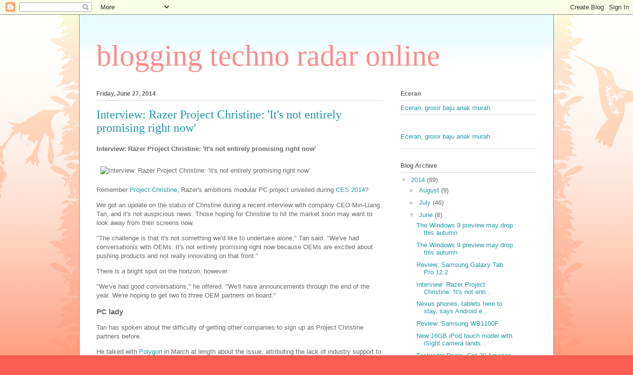

--- FILE ---
content_type: text/html; charset=UTF-8
request_url: https://blogtechradar.blogspot.com/2014/06/interview-razer-project-christine-its.html
body_size: 11718
content:
<!DOCTYPE html>
<html class='v2' dir='ltr' xmlns='http://www.w3.org/1999/xhtml' xmlns:b='http://www.google.com/2005/gml/b' xmlns:data='http://www.google.com/2005/gml/data' xmlns:expr='http://www.google.com/2005/gml/expr'>
<head>
<link href='https://www.blogger.com/static/v1/widgets/4128112664-css_bundle_v2.css' rel='stylesheet' type='text/css'/>
<meta content='IE=EmulateIE7' http-equiv='X-UA-Compatible'/>
<meta content='width=1100' name='viewport'/>
<meta content='text/html; charset=UTF-8' http-equiv='Content-Type'/>
<meta content='blogger' name='generator'/>
<link href='https://blogtechradar.blogspot.com/favicon.ico' rel='icon' type='image/x-icon'/>
<link href='http://blogtechradar.blogspot.com/2014/06/interview-razer-project-christine-its.html' rel='canonical'/>
<link rel="alternate" type="application/atom+xml" title="blogging techno radar online - Atom" href="https://blogtechradar.blogspot.com/feeds/posts/default" />
<link rel="alternate" type="application/rss+xml" title="blogging techno radar online - RSS" href="https://blogtechradar.blogspot.com/feeds/posts/default?alt=rss" />
<link rel="service.post" type="application/atom+xml" title="blogging techno radar online - Atom" href="https://www.blogger.com/feeds/8776216380641986805/posts/default" />

<link rel="alternate" type="application/atom+xml" title="blogging techno radar online - Atom" href="https://blogtechradar.blogspot.com/feeds/2710294583921380286/comments/default" />
<!--Can't find substitution for tag [blog.ieCssRetrofitLinks]-->
<link href='http://cdn.mos.techradar.com/art/desktop_pcs_and_macs/Razer/Christine/projectchristine-1-470-75.jpg' rel='image_src'/>
<meta content='http://blogtechradar.blogspot.com/2014/06/interview-razer-project-christine-its.html' property='og:url'/>
<meta content='Interview: Razer Project Christine: &#39;It&#39;s not entirely promising right now&#39;' property='og:title'/>
<meta content='Interview: Razer Project Christine: &#39;It&#39;s not entirely promising right now&#39; Remember Project Christine , Razer&#39;s ambitions modular PC projec...' property='og:description'/>
<meta content='https://lh3.googleusercontent.com/blogger_img_proxy/AEn0k_srgQewEvEgQNGW0otTTCgIq0tppuhbf0G4Jcur_Pxy-r7CWInIaSueBs9ZoA2dXY8MOkAXkK0_Fm6vVaRFMlP51J0jBPO1Kzz4swTU1A87IZQpn6061FXXHiqI4z_w5veEgol3izVpvhSAPzv6cFnRL9ttqw8P_SrJ3VoDNYF4JFv8RjAB=w1200-h630-p-k-no-nu' property='og:image'/>
<title>blogging techno radar online: Interview: Razer Project Christine: 'It's not entirely promising right now'</title>
<style id='page-skin-1' type='text/css'><!--
/*
-----------------------------------------------
Blogger Template Style
Name:     Ethereal
Designer: Jason Morrow
URL:      jasonmorrow.etsy.com
----------------------------------------------- */
/* Content
----------------------------------------------- */
body {
font: normal normal 13px Arial, Tahoma, Helvetica, FreeSans, sans-serif;
color: #666666;
background: #fb5e53 url(//www.blogblog.com/1kt/ethereal/birds-2toned-bg.png) repeat-x scroll top center;
}
html body .content-outer {
min-width: 0;
max-width: 100%;
width: 100%;
}
a:link {
text-decoration: none;
color: #2198a6;
}
a:visited {
text-decoration: none;
color: #4d469c;
}
a:hover {
text-decoration: underline;
color: #2198a6;
}
.main-inner {
padding-top: 15px;
}
.body-fauxcolumn-outer {
background: transparent none repeat-x scroll top center;
}
.content-fauxcolumns .fauxcolumn-inner {
background: #ffffff url(//www.blogblog.com/1kt/ethereal/bird-2toned-blue-fade.png) repeat-x scroll top left;
border-left: 1px solid #fb5e53;
border-right: 1px solid #fb5e53;
}
/* Flexible Background
----------------------------------------------- */
.content-fauxcolumn-outer .fauxborder-left {
width: 100%;
padding-left: 300px;
margin-left: -300px;
background-color: transparent;
background-image: url(//themes.googleusercontent.com/image?id=0BwVBOzw_-hbMNjViMzQ0ZDEtMWU1NS00ZTBkLWFjY2EtZjM5YmU4OTA2MjBm);
background-repeat: no-repeat;
background-position: left top;
}
.content-fauxcolumn-outer .fauxborder-right {
margin-right: -299px;
width: 299px;
background-color: transparent;
background-image: url(//themes.googleusercontent.com/image?id=0BwVBOzw_-hbMNjViMzQ0ZDEtMWU1NS00ZTBkLWFjY2EtZjM5YmU4OTA2MjBm);
background-repeat: no-repeat;
background-position: right top;
}
/* Columns
----------------------------------------------- */
.content-inner {
padding: 0;
}
/* Header
----------------------------------------------- */
.header-inner {
padding: 27px 0 3px;
}
.header-inner .section {
margin: 0 35px;
}
.Header h1 {
font: normal normal 60px Times, 'Times New Roman', FreeSerif, serif;
color: #ff8b8b;
}
.Header h1 a {
color: #ff8b8b;
}
.Header .description {
font-size: 115%;
color: #666666;
}
.header-inner .Header .titlewrapper,
.header-inner .Header .descriptionwrapper {
padding-left: 0;
padding-right: 0;
margin-bottom: 0;
}
/* Tabs
----------------------------------------------- */
.tabs-outer {
position: relative;
background: transparent;
}
.tabs-cap-top, .tabs-cap-bottom {
position: absolute;
width: 100%;
}
.tabs-cap-bottom {
bottom: 0;
}
.tabs-inner {
padding: 0;
}
.tabs-inner .section {
margin: 0 35px;
}
*+html body .tabs-inner .widget li {
padding: 1px;
}
.PageList {
border-bottom: 1px solid #fb5e53;
}
.tabs-inner .widget li.selected a,
.tabs-inner .widget li a:hover {
position: relative;
-moz-border-radius-topleft: 5px;
-moz-border-radius-topright: 5px;
-webkit-border-top-left-radius: 5px;
-webkit-border-top-right-radius: 5px;
-goog-ms-border-top-left-radius: 5px;
-goog-ms-border-top-right-radius: 5px;
border-top-left-radius: 5px;
border-top-right-radius: 5px;
background: #ffa183 none ;
color: #ffffff;
}
.tabs-inner .widget li a {
display: inline-block;
margin: 0;
margin-right: 1px;
padding: .65em 1.5em;
font: normal normal 12px Arial, Tahoma, Helvetica, FreeSans, sans-serif;
color: #666666;
background-color: #ffdfc7;
-moz-border-radius-topleft: 5px;
-moz-border-radius-topright: 5px;
-webkit-border-top-left-radius: 5px;
-webkit-border-top-right-radius: 5px;
-goog-ms-border-top-left-radius: 5px;
-goog-ms-border-top-right-radius: 5px;
border-top-left-radius: 5px;
border-top-right-radius: 5px;
}
/* Headings
----------------------------------------------- */
h2 {
font: normal bold 12px Arial, Tahoma, Helvetica, FreeSans, sans-serif;
color: #666666;
}
/* Widgets
----------------------------------------------- */
.main-inner .column-left-inner {
padding: 0 0 0 20px;
}
.main-inner .column-left-inner .section {
margin-right: 0;
}
.main-inner .column-right-inner {
padding: 0 20px 0 0;
}
.main-inner .column-right-inner .section {
margin-left: 0;
}
.main-inner .section {
padding: 0;
}
.main-inner .widget {
padding: 0 0 15px;
margin: 20px 0;
border-bottom: 1px solid #dbdbdb;
}
.main-inner .widget h2 {
margin: 0;
padding: .6em 0 .5em;
}
.footer-inner .widget h2 {
padding: 0 0 .4em;
}
.main-inner .widget h2 + div, .footer-inner .widget h2 + div {
padding-top: 15px;
}
.main-inner .widget .widget-content {
margin: 0;
padding: 15px 0 0;
}
.main-inner .widget ul, .main-inner .widget #ArchiveList ul.flat {
margin: -15px -15px -15px;
padding: 0;
list-style: none;
}
.main-inner .sidebar .widget h2 {
border-bottom: 1px solid #dbdbdb;
}
.main-inner .widget #ArchiveList {
margin: -15px 0 0;
}
.main-inner .widget ul li, .main-inner .widget #ArchiveList ul.flat li {
padding: .5em 15px;
text-indent: 0;
}
.main-inner .widget #ArchiveList ul li {
padding-top: .25em;
padding-bottom: .25em;
}
.main-inner .widget ul li:first-child, .main-inner .widget #ArchiveList ul.flat li:first-child {
border-top: none;
}
.main-inner .widget ul li:last-child, .main-inner .widget #ArchiveList ul.flat li:last-child {
border-bottom: none;
}
.main-inner .widget .post-body ul {
padding: 0 2.5em;
margin: .5em 0;
list-style: disc;
}
.main-inner .widget .post-body ul li {
padding: 0.25em 0;
margin-bottom: .25em;
color: #666666;
border: none;
}
.footer-inner .widget ul {
padding: 0;
list-style: none;
}
.widget .zippy {
color: #cccccc;
}
/* Posts
----------------------------------------------- */
.main.section {
margin: 0 20px;
}
body .main-inner .Blog {
padding: 0;
background-color: transparent;
border: none;
}
.main-inner .widget h2.date-header {
border-bottom: 1px solid #dbdbdb;
}
.date-outer {
position: relative;
margin: 15px 0 20px;
}
.date-outer:first-child {
margin-top: 0;
}
.date-posts {
clear: both;
}
.post-outer, .inline-ad {
border-bottom: 1px solid #dbdbdb;
padding: 30px 0;
}
.post-outer {
padding-bottom: 10px;
}
.post-outer:first-child {
padding-top: 0;
border-top: none;
}
.post-outer:last-child, .inline-ad:last-child {
border-bottom: none;
}
.post-body img {
padding: 8px;
}
h3.post-title, h4 {
font: normal normal 24px Times, Times New Roman, serif;
color: #2198a6;
}
h3.post-title a {
font: normal normal 24px Times, Times New Roman, serif;
color: #2198a6;
text-decoration: none;
}
h3.post-title a:hover {
color: #2198a6;
text-decoration: underline;
}
.post-header {
margin: 0 0 1.5em;
}
.post-body {
line-height: 1.4;
}
.post-footer {
margin: 1.5em 0 0;
}
#blog-pager {
padding: 15px;
}
.blog-feeds, .post-feeds {
margin: 1em 0;
text-align: center;
}
.post-outer .comments {
margin-top: 2em;
}
/* Comments
----------------------------------------------- */
.comments .comments-content .icon.blog-author {
background-repeat: no-repeat;
background-image: url([data-uri]);
}
.comments .comments-content .loadmore a {
background: #ffffff url(//www.blogblog.com/1kt/ethereal/bird-2toned-blue-fade.png) repeat-x scroll top left;
}
.comments .comments-content .loadmore a {
border-top: 1px solid #dbdbdb;
border-bottom: 1px solid #dbdbdb;
}
.comments .comment-thread.inline-thread {
background: #ffffff url(//www.blogblog.com/1kt/ethereal/bird-2toned-blue-fade.png) repeat-x scroll top left;
}
.comments .continue {
border-top: 2px solid #dbdbdb;
}
/* Footer
----------------------------------------------- */
.footer-inner {
padding: 30px 0;
overflow: hidden;
}
/* Mobile
----------------------------------------------- */
body.mobile  {
background-size: auto
}
.mobile .body-fauxcolumn-outer {
background: ;
}
.mobile .content-fauxcolumns .fauxcolumn-inner {
opacity: 0.75;
}
.mobile .content-fauxcolumn-outer .fauxborder-right {
margin-right: 0;
}
.mobile-link-button {
background-color: #ffa183;
}
.mobile-link-button a:link, .mobile-link-button a:visited {
color: #ffffff;
}
.mobile-index-contents {
color: #444444;
}
.mobile .body-fauxcolumn-outer {
background-size: 100% auto;
}
.mobile .mobile-date-outer {
border-bottom: transparent;
}
.mobile .PageList {
border-bottom: none;
}
.mobile .tabs-inner .section {
margin: 0;
}
.mobile .tabs-inner .PageList .widget-content {
background: #ffa183 none;
color: #ffffff;
}
.mobile .tabs-inner .PageList .widget-content .pagelist-arrow {
border-left: 1px solid #ffffff;
}
.mobile .footer-inner {
overflow: visible;
}
body.mobile .AdSense {
margin: 0 -10px;
}

--></style>
<style id='template-skin-1' type='text/css'><!--
body {
min-width: 960px;
}
.content-outer, .content-fauxcolumn-outer, .region-inner {
min-width: 960px;
max-width: 960px;
_width: 960px;
}
.main-inner .columns {
padding-left: 0px;
padding-right: 310px;
}
.main-inner .fauxcolumn-center-outer {
left: 0px;
right: 310px;
/* IE6 does not respect left and right together */
_width: expression(this.parentNode.offsetWidth -
parseInt("0px") -
parseInt("310px") + 'px');
}
.main-inner .fauxcolumn-left-outer {
width: 0px;
}
.main-inner .fauxcolumn-right-outer {
width: 310px;
}
.main-inner .column-left-outer {
width: 0px;
right: 100%;
margin-left: -0px;
}
.main-inner .column-right-outer {
width: 310px;
margin-right: -310px;
}
#layout {
min-width: 0;
}
#layout .content-outer {
min-width: 0;
width: 800px;
}
#layout .region-inner {
min-width: 0;
width: auto;
}
--></style>
<script type='text/javascript'> //<![CDATA[ function doHighlight(bodyText, searchTerm,link) { var newText = ""; var i = -1; var lcSearchTerm = searchTerm.toLowerCase(); var lcBodyText = bodyText.toLowerCase(); while (bodyText.length > 0) { i = lcBodyText.indexOf(lcSearchTerm, i+1); if (i < 0) { newText += bodyText; bodyText = ""; } else { if (bodyText.lastIndexOf(">", i) >= bodyText.lastIndexOf("<", i)) { if (lcBodyText.lastIndexOf("/script>", i) >= lcBodyText.lastIndexOf("<script", i)) { newText += bodyText.substring(0, i) + '<a href="'+link+'">'+ bodyText.substr(i, searchTerm.length) + '</a>'; bodyText = bodyText.substr(i + searchTerm.length); lcBodyText = bodyText.toLowerCase(); i = -1; } } } } return newText; } function highlightSearchTerms(searchText, treatAsPhrase,link,divid) { if (treatAsPhrase) { searchArray = [searchText]; } else { searchArray = searchText.split(" "); } div=document.getElementById(divid); var bodyText = div.innerHTML; for (var i = 0; i < searchArray.length; i++) { bodyText = doHighlight(bodyText, searchArray[i], link); } div.innerHTML = bodyText; return true; } //]]></script>
<link href='https://www.blogger.com/dyn-css/authorization.css?targetBlogID=8776216380641986805&amp;zx=e5ceb7d4-6677-47fa-8c2f-c6b8e601c183' media='none' onload='if(media!=&#39;all&#39;)media=&#39;all&#39;' rel='stylesheet'/><noscript><link href='https://www.blogger.com/dyn-css/authorization.css?targetBlogID=8776216380641986805&amp;zx=e5ceb7d4-6677-47fa-8c2f-c6b8e601c183' rel='stylesheet'/></noscript>
<meta name='google-adsense-platform-account' content='ca-host-pub-1556223355139109'/>
<meta name='google-adsense-platform-domain' content='blogspot.com'/>

</head>
<body class='loading variant-hummingBirds2'>
<div class='navbar section' id='navbar'><div class='widget Navbar' data-version='1' id='Navbar1'><script type="text/javascript">
    function setAttributeOnload(object, attribute, val) {
      if(window.addEventListener) {
        window.addEventListener('load',
          function(){ object[attribute] = val; }, false);
      } else {
        window.attachEvent('onload', function(){ object[attribute] = val; });
      }
    }
  </script>
<div id="navbar-iframe-container"></div>
<script type="text/javascript" src="https://apis.google.com/js/platform.js"></script>
<script type="text/javascript">
      gapi.load("gapi.iframes:gapi.iframes.style.bubble", function() {
        if (gapi.iframes && gapi.iframes.getContext) {
          gapi.iframes.getContext().openChild({
              url: 'https://www.blogger.com/navbar/8776216380641986805?po\x3d2710294583921380286\x26origin\x3dhttps://blogtechradar.blogspot.com',
              where: document.getElementById("navbar-iframe-container"),
              id: "navbar-iframe"
          });
        }
      });
    </script><script type="text/javascript">
(function() {
var script = document.createElement('script');
script.type = 'text/javascript';
script.src = '//pagead2.googlesyndication.com/pagead/js/google_top_exp.js';
var head = document.getElementsByTagName('head')[0];
if (head) {
head.appendChild(script);
}})();
</script>
</div></div>
<div class='body-fauxcolumns'>
<div class='fauxcolumn-outer body-fauxcolumn-outer'>
<div class='cap-top'>
<div class='cap-left'></div>
<div class='cap-right'></div>
</div>
<div class='fauxborder-left'>
<div class='fauxborder-right'></div>
<div class='fauxcolumn-inner'>
</div>
</div>
<div class='cap-bottom'>
<div class='cap-left'></div>
<div class='cap-right'></div>
</div>
</div>
</div>
<div class='content'>
<div class='content-fauxcolumns'>
<div class='fauxcolumn-outer content-fauxcolumn-outer'>
<div class='cap-top'>
<div class='cap-left'></div>
<div class='cap-right'></div>
</div>
<div class='fauxborder-left'>
<div class='fauxborder-right'></div>
<div class='fauxcolumn-inner'>
</div>
</div>
<div class='cap-bottom'>
<div class='cap-left'></div>
<div class='cap-right'></div>
</div>
</div>
</div>
<div class='content-outer'>
<div class='content-cap-top cap-top'>
<div class='cap-left'></div>
<div class='cap-right'></div>
</div>
<div class='fauxborder-left content-fauxborder-left'>
<div class='fauxborder-right content-fauxborder-right'></div>
<div class='content-inner'>
<header>
<div class='header-outer'>
<div class='header-cap-top cap-top'>
<div class='cap-left'></div>
<div class='cap-right'></div>
</div>
<div class='fauxborder-left header-fauxborder-left'>
<div class='fauxborder-right header-fauxborder-right'></div>
<div class='region-inner header-inner'>
<div class='header section' id='header'><div class='widget Header' data-version='1' id='Header1'>
<div id='header-inner'>
<div class='titlewrapper'>
<h1 class='title'>
<a href='https://blogtechradar.blogspot.com/'>
blogging techno radar online
</a>
</h1>
</div>
<div class='descriptionwrapper'>
<p class='description'><span>
</span></p>
</div>
</div>
</div></div>
</div>
</div>
<div class='header-cap-bottom cap-bottom'>
<div class='cap-left'></div>
<div class='cap-right'></div>
</div>
</div>
</header>
<div class='tabs-outer'>
<div class='tabs-cap-top cap-top'>
<div class='cap-left'></div>
<div class='cap-right'></div>
</div>
<div class='fauxborder-left tabs-fauxborder-left'>
<div class='fauxborder-right tabs-fauxborder-right'></div>
<div class='region-inner tabs-inner'>
<div class='tabs no-items section' id='crosscol'></div>
<div class='tabs no-items section' id='crosscol-overflow'></div>
</div>
</div>
<div class='tabs-cap-bottom cap-bottom'>
<div class='cap-left'></div>
<div class='cap-right'></div>
</div>
</div>
<div class='main-outer'>
<div class='main-cap-top cap-top'>
<div class='cap-left'></div>
<div class='cap-right'></div>
</div>
<div class='fauxborder-left main-fauxborder-left'>
<div class='fauxborder-right main-fauxborder-right'></div>
<div class='region-inner main-inner'>
<div class='columns fauxcolumns'>
<div class='fauxcolumn-outer fauxcolumn-center-outer'>
<div class='cap-top'>
<div class='cap-left'></div>
<div class='cap-right'></div>
</div>
<div class='fauxborder-left'>
<div class='fauxborder-right'></div>
<div class='fauxcolumn-inner'>
</div>
</div>
<div class='cap-bottom'>
<div class='cap-left'></div>
<div class='cap-right'></div>
</div>
</div>
<div class='fauxcolumn-outer fauxcolumn-left-outer'>
<div class='cap-top'>
<div class='cap-left'></div>
<div class='cap-right'></div>
</div>
<div class='fauxborder-left'>
<div class='fauxborder-right'></div>
<div class='fauxcolumn-inner'>
</div>
</div>
<div class='cap-bottom'>
<div class='cap-left'></div>
<div class='cap-right'></div>
</div>
</div>
<div class='fauxcolumn-outer fauxcolumn-right-outer'>
<div class='cap-top'>
<div class='cap-left'></div>
<div class='cap-right'></div>
</div>
<div class='fauxborder-left'>
<div class='fauxborder-right'></div>
<div class='fauxcolumn-inner'>
</div>
</div>
<div class='cap-bottom'>
<div class='cap-left'></div>
<div class='cap-right'></div>
</div>
</div>
<!-- corrects IE6 width calculation -->
<div class='columns-inner'>
<div class='column-center-outer'>
<div class='column-center-inner'>
<div class='main section' id='main'><div class='widget Blog' data-version='1' id='Blog1'>
<div class='blog-posts hfeed'>

          <div class="date-outer">
        
<h2 class='date-header'><span>Friday, June 27, 2014</span></h2>

          <div class="date-posts">
        
<div class='post-outer'>
<div class='post hentry' itemprop='blogPost' itemscope='itemscope' itemtype='http://schema.org/BlogPosting'>
<meta content='8776216380641986805' itemprop='blogId'/>
<meta content='2710294583921380286' itemprop='postId'/>
<a name='2710294583921380286'></a>
<h3 class='post-title entry-title' itemprop='name'>
Interview: Razer Project Christine: 'It's not entirely promising right now'
</h3>
<div class='post-header'>
<div class='post-header-line-1'></div>
</div>
<div class='post-body entry-content' id='post-body-2710294583921380286' itemprop='description articleBody'>
<strong>Interview: Razer Project Christine: 'It's not entirely promising right now'</strong><br/><br/><img alt="Interview: Razer Project Christine: &#39;It&#39;s not entirely promising right now&#39;" src="https://lh3.googleusercontent.com/blogger_img_proxy/AEn0k_srgQewEvEgQNGW0otTTCgIq0tppuhbf0G4Jcur_Pxy-r7CWInIaSueBs9ZoA2dXY8MOkAXkK0_Fm6vVaRFMlP51J0jBPO1Kzz4swTU1A87IZQpn6061FXXHiqI4z_w5veEgol3izVpvhSAPzv6cFnRL9ttqw8P_SrJ3VoDNYF4JFv8RjAB=s0-d"><p>Remember <a href="http://www.techradar.com/us/news/computing/pc/first-look-razer-project-christine-1213918">Project Christine</a>, Razer's ambitions modular PC project unveiled during <a href="http://www.techradar.com/us/news/phone-and-communications/ces-2014-what-to-expect-from-the-show-1193036">CES 2014</a>? </p><p>We got an update on the status of Christine during a recent interview with company CEO Min-Liang Tan, and it's not auspicious news. Those hoping for Christine to hit the market soon may want to look away from their screens now. </p><p>&#34;The challenge is that it's not something we'd like to undertake alone,&#34; Tan said. &#34;We've had conversationis with OEMs. It's    not entirely promising right now because OEMs are excited about pushing products and not really innovating on that front.&#34;</p><p>There is a bright spot on the horizon, however.</p><p>&#34;We've had good conversations,&#34; he offered. &#34;We'll have announcements through the end of the year. We're hoping to get two to three OEM partners on board.&#34; </p><h3>PC lady</h3><p>Tan has spoken about the difficulty of getting other companies to sign up as Project Christine partners before. </p><p>He talked with <a href="http://www.polygon.com/2014/3/18/5518032/project-christine-razer-nabu-steambox">Polygon</a> in March at length about the issue, attributing the lack of industry support to OEMs putting greater importance on making profits and higher returns than on what consumers want. Their attitude doesn't seem to have changed too dramatically since then. </p><p>The only way for Project Christine to succeed as Razer envisions it is for it to be an open platform with several,    if not dozens, of companies participating. Tan has been adamant about keeping the door to Project Christine wide open, and it doesn't look like it will lock it any time soon. </p><ul><li><a href="http://www.techradar.com/us/news/television/razer-teams-up-with-google-to-create-android-tv-powered-micro-console-1254686">Razer's latest gift to gamers? A new Android TV micro-console </a></li></ul><img border="0" height="1" src="https://lh3.googleusercontent.com/blogger_img_proxy/AEn0k_ut_9V0ghm9Iwfa6CZOURBOKEt6YtoNyKza5XPQT5i36CWVRamsMqHPXSugEkI11wpHgInntmdW1HQTi7teKhO8HNTFMz4hQ162v24kW1lm_jFeUdr4gKTFkwzIKKfPFUmLVDJh=s0-d" width="1"><br clear='all'/><br/><br/><a href="http://da.feedsportal.com/r/199108928817/u/49/f/415074/c/669/s/3bf341de/sc/28/rc/1/rc.htm" rel="nofollow"><img border="0" src="https://lh3.googleusercontent.com/blogger_img_proxy/AEn0k_sFfymJlNi-JlRPGbAH6PAY1lclL3seXx7KfKgoS7R6WVaj9fbk0RHoI-nAntITNzwC7GS4sEnF5yhEy_de4xVmDi4cPaP_0YaKCV7W6JPl2xuB5oFs83wrcpn5eO6X7nIw2oL2Xb11Cp31MP4bmMJJGtPYPHe_ZdjrQWT2=s0-d"></a><br/><a href="http://da.feedsportal.com/r/199108928817/u/49/f/415074/c/669/s/3bf341de/sc/28/rc/2/rc.htm" rel="nofollow"><img bor="" der="0" src="https://lh3.googleusercontent.com/blogger_img_proxy/AEn0k_sOMMgY-f_OBaq6Bd6EqXuE0akBqgeP1ly6W-7eErUxNDi9SOuTpftJ7BP6uIl0IVUb62_b-AeBqLGCrk08mhErcIfcbf84yoSeT0vzZOJI5tDTzjVsm04UOC_JdlbtsXU4wBH78Ckto1GAIFNDNMNbOWlRJVkDVWPFM-eD=s0-d"></a><br/><a href="http://da.feedsportal.com/r/199108928817/u/49/f/415074/c/669/s/3bf341de/sc/28/rc/3/rc.htm" rel="nofollow"><img border="0" src="https://lh3.googleusercontent.com/blogger_img_proxy/AEn0k_uJrggIk-ePQ4GtR5Tinj_w4flS70dmsQ54vLK_ZytrfeYzYiheaKndr2pay6Gn-py1Msihs2sa0EnNaCFQVA8cvhnxBoC43h970OIqnh7oado_v3dEBkcoD5qKlx6qARcaZSmeS6saI16FaB8ojY2Y42nCpiS3Yxezzvw=s0-d"></a><br/><br/><a href="http://da.feedsportal.com/r/199108928817/u/49/f/415074/c/669/s/3bf341de/sc/28/a2.htm"><img border="0" src="https://lh3.googleusercontent.com/blogger_img_proxy/AEn0k_uLSlU47wdloUaRgc7LYJXtUSoMwiUOXJYyNNSAnNeZB1eirAT8fBV9ar6rWPn7tuNFHb2T5627vQgkV4Vop1l41UI6FbPJ_j075GEbZqVUK24ZUMtPfDPT3cymcRluMzlGbdmLwONrLqfynZDumUlJxEVYcM4TCg=s0-d"></a><img border="0" height="1" src="https://lh3.googleusercontent.com/blogger_img_proxy/AEn0k_sBcolMZ_Kfdl4Pcp7d6hRTFqdxgMYaGiXOoCC_-odCWtlcjQ25QZD8WU4HfN-usQWeIpKm4OIV8CWyjGe3BUtiplxj0tlVXiPToN190Tk6bc01-EjAxzCVqYEgArEjVw9W3GbMbFqPx6qWz_HWqDGu6KOdkCv9ZEg=s0-d" width="1"><img height="1" src="https://lh3.googleusercontent.com/blogger_img_proxy/AEn0k_u49D4aV_hetQNTEgae-CHe36IXPZ-aBG8LOBJFe4FA_YhdDF_2O60Ebod2cX1kRqYBWxVgdrWNRD0-zImwx3QfQhhDMqWY3PClD8XnivAlGyWh3zkdlNo82oAgwmVGkr_gWI53l863r9w=s0-d" width="1">       
<div style='clear: both;'></div>
</div>
<div class='post-footer'>
<div class='post-footer-line post-footer-line-1'><span class='post-author vcard'>
Posted by
<span class='fn' itemprop='author' itemscope='itemscope' itemtype='http://schema.org/Person'>
<meta content='https://www.blogger.com/profile/16816454529424049910' itemprop='url'/>
<a href='https://www.blogger.com/profile/16816454529424049910' rel='author' title='author profile'>
<span itemprop='name'>Unknown</span>
</a>
</span>
</span>
<span class='post-timestamp'>
at
<meta content='https://blogtechradar.blogspot.com/2014/06/interview-razer-project-christine-its.html' itemprop='url'/>
<a class='timestamp-link' href='https://blogtechradar.blogspot.com/2014/06/interview-razer-project-christine-its.html' rel='bookmark' title='permanent link'><abbr class='published' itemprop='datePublished' title='2014-06-27T13:36:00-07:00'>1:36&#8239;PM</abbr></a>
</span>
<span class='post-comment-link'>
</span>
<span class='post-icons'>
<span class='item-control blog-admin pid-1932414411'>
<a href='https://www.blogger.com/post-edit.g?blogID=8776216380641986805&postID=2710294583921380286&from=pencil' title='Edit Post'>
<img alt='' class='icon-action' height='18' src='https://resources.blogblog.com/img/icon18_edit_allbkg.gif' width='18'/>
</a>
</span>
</span>
<div class='post-share-buttons goog-inline-block'>
<a class='goog-inline-block share-button sb-email' href='https://www.blogger.com/share-post.g?blogID=8776216380641986805&postID=2710294583921380286&target=email' target='_blank' title='Email This'><span class='share-button-link-text'>Email This</span></a><a class='goog-inline-block share-button sb-blog' href='https://www.blogger.com/share-post.g?blogID=8776216380641986805&postID=2710294583921380286&target=blog' onclick='window.open(this.href, "_blank", "height=270,width=475"); return false;' target='_blank' title='BlogThis!'><span class='share-button-link-text'>BlogThis!</span></a><a class='goog-inline-block share-button sb-twitter' href='https://www.blogger.com/share-post.g?blogID=8776216380641986805&postID=2710294583921380286&target=twitter' target='_blank' title='Share to X'><span class='share-button-link-text'>Share to X</span></a><a class='goog-inline-block share-button sb-facebook' href='https://www.blogger.com/share-post.g?blogID=8776216380641986805&postID=2710294583921380286&target=facebook' onclick='window.open(this.href, "_blank", "height=430,width=640"); return false;' target='_blank' title='Share to Facebook'><span class='share-button-link-text'>Share to Facebook</span></a><a class='goog-inline-block share-button sb-pinterest' href='https://www.blogger.com/share-post.g?blogID=8776216380641986805&postID=2710294583921380286&target=pinterest' target='_blank' title='Share to Pinterest'><span class='share-button-link-text'>Share to Pinterest</span></a>
</div>
</div>
<div class='post-footer-line post-footer-line-2'><span class='post-labels'>
</span>
</div>
<div class='post-footer-line post-footer-line-3'><span class='post-location'>
</span>
</div>
</div>
</div>
<div class='comments' id='comments'>
<a name='comments'></a>
<h4>No comments:</h4>
<div id='Blog1_comments-block-wrapper'>
<dl class='avatar-comment-indent' id='comments-block'>
</dl>
</div>
<p class='comment-footer'>
<div class='comment-form'>
<a name='comment-form'></a>
<h4 id='comment-post-message'>Post a Comment</h4>
<p>
</p>
<a href='https://www.blogger.com/comment/frame/8776216380641986805?po=2710294583921380286&hl=en&saa=85391&origin=https://blogtechradar.blogspot.com' id='comment-editor-src'></a>
<iframe allowtransparency='true' class='blogger-iframe-colorize blogger-comment-from-post' frameborder='0' height='410px' id='comment-editor' name='comment-editor' src='' width='100%'></iframe>
<script src='https://www.blogger.com/static/v1/jsbin/1345082660-comment_from_post_iframe.js' type='text/javascript'></script>
<script type='text/javascript'>
      BLOG_CMT_createIframe('https://www.blogger.com/rpc_relay.html');
    </script>
</div>
</p>
</div>
</div>

        </div></div>
      
</div>
<div class='blog-pager' id='blog-pager'>
<span id='blog-pager-newer-link'>
<a class='blog-pager-newer-link' href='https://blogtechradar.blogspot.com/2014/06/review-samsung-galaxy-tab-pro-122.html' id='Blog1_blog-pager-newer-link' title='Newer Post'>Newer Post</a>
</span>
<span id='blog-pager-older-link'>
<a class='blog-pager-older-link' href='https://blogtechradar.blogspot.com/2014/06/nexus-phones-tablets-here-to-stay-says.html' id='Blog1_blog-pager-older-link' title='Older Post'>Older Post</a>
</span>
<a class='home-link' href='https://blogtechradar.blogspot.com/'>Home</a>
</div>
<div class='clear'></div>
<div class='post-feeds'>
<div class='feed-links'>
Subscribe to:
<a class='feed-link' href='https://blogtechradar.blogspot.com/feeds/2710294583921380286/comments/default' target='_blank' type='application/atom+xml'>Post Comments (Atom)</a>
</div>
</div>
</div></div>
</div>
</div>
<div class='column-left-outer'>
<div class='column-left-inner'>
<aside>
</aside>
</div>
</div>
<div class='column-right-outer'>
<div class='column-right-inner'>
<aside>
<div class='sidebar section' id='sidebar-right-1'><div class='widget LinkList' data-version='1' id='LinkList1'>
<h2>Eceran</h2>
<div class='widget-content'>
<ul>
<li><a href='http://kiosbaju.com'>Eceran, grosir baju anak murah</a></li>
</ul>
<div class='clear'></div>
</div>
</div><div class='widget HTML' data-version='1' id='HTML1'>
<div class='widget-content'>
<a href=&#8220;http://kiosbaju.com&#8221;>Eceran, grosir baju anak murah</a>
</div>
<div class='clear'></div>
</div><div class='widget BlogArchive' data-version='1' id='BlogArchive1'>
<h2>Blog Archive</h2>
<div class='widget-content'>
<div id='ArchiveList'>
<div id='BlogArchive1_ArchiveList'>
<ul class='hierarchy'>
<li class='archivedate expanded'>
<a class='toggle' href='javascript:void(0)'>
<span class='zippy toggle-open'>

        &#9660;&#160;
      
</span>
</a>
<a class='post-count-link' href='https://blogtechradar.blogspot.com/2014/'>
2014
</a>
<span class='post-count' dir='ltr'>(89)</span>
<ul class='hierarchy'>
<li class='archivedate collapsed'>
<a class='toggle' href='javascript:void(0)'>
<span class='zippy'>

        &#9658;&#160;
      
</span>
</a>
<a class='post-count-link' href='https://blogtechradar.blogspot.com/2014/08/'>
August
</a>
<span class='post-count' dir='ltr'>(9)</span>
</li>
</ul>
<ul class='hierarchy'>
<li class='archivedate collapsed'>
<a class='toggle' href='javascript:void(0)'>
<span class='zippy'>

        &#9658;&#160;
      
</span>
</a>
<a class='post-count-link' href='https://blogtechradar.blogspot.com/2014/07/'>
July
</a>
<span class='post-count' dir='ltr'>(46)</span>
</li>
</ul>
<ul class='hierarchy'>
<li class='archivedate expanded'>
<a class='toggle' href='javascript:void(0)'>
<span class='zippy toggle-open'>

        &#9660;&#160;
      
</span>
</a>
<a class='post-count-link' href='https://blogtechradar.blogspot.com/2014/06/'>
June
</a>
<span class='post-count' dir='ltr'>(8)</span>
<ul class='posts'>
<li><a href='https://blogtechradar.blogspot.com/2014/06/the-windows-9-preview-may-drop-this_30.html'>The Windows 9 preview may drop this autumn</a></li>
<li><a href='https://blogtechradar.blogspot.com/2014/06/the-windows-9-preview-may-drop-this.html'>The Windows 9 preview may drop this autumn</a></li>
<li><a href='https://blogtechradar.blogspot.com/2014/06/review-samsung-galaxy-tab-pro-122.html'>Review: Samsung Galaxy Tab Pro 12.2</a></li>
<li><a href='https://blogtechradar.blogspot.com/2014/06/interview-razer-project-christine-its.html'>Interview: Razer Project Christine: &#39;It&#39;s not enti...</a></li>
<li><a href='https://blogtechradar.blogspot.com/2014/06/nexus-phones-tablets-here-to-stay-says.html'>Nexus phones, tablets here to stay, says Android e...</a></li>
<li><a href='https://blogtechradar.blogspot.com/2014/06/review-samsung-wb1100f.html'>Review: Samsung WB1100F</a></li>
<li><a href='https://blogtechradar.blogspot.com/2014/06/new-16gb-ipod-touch-model-with-isight.html'>New 16GB iPod touch model with iSight camera lands...</a></li>
<li><a href='https://blogtechradar.blogspot.com/2014/06/techradar-deals-get-30-amazon-apps-for.html'>Techradar Deals: Get 30 Amazon apps for free for 4...</a></li>
</ul>
</li>
</ul>
<ul class='hierarchy'>
<li class='archivedate collapsed'>
<a class='toggle' href='javascript:void(0)'>
<span class='zippy'>

        &#9658;&#160;
      
</span>
</a>
<a class='post-count-link' href='https://blogtechradar.blogspot.com/2014/01/'>
January
</a>
<span class='post-count' dir='ltr'>(26)</span>
</li>
</ul>
</li>
</ul>
<ul class='hierarchy'>
<li class='archivedate collapsed'>
<a class='toggle' href='javascript:void(0)'>
<span class='zippy'>

        &#9658;&#160;
      
</span>
</a>
<a class='post-count-link' href='https://blogtechradar.blogspot.com/2013/'>
2013
</a>
<span class='post-count' dir='ltr'>(1129)</span>
<ul class='hierarchy'>
<li class='archivedate collapsed'>
<a class='toggle' href='javascript:void(0)'>
<span class='zippy'>

        &#9658;&#160;
      
</span>
</a>
<a class='post-count-link' href='https://blogtechradar.blogspot.com/2013/12/'>
December
</a>
<span class='post-count' dir='ltr'>(74)</span>
</li>
</ul>
<ul class='hierarchy'>
<li class='archivedate collapsed'>
<a class='toggle' href='javascript:void(0)'>
<span class='zippy'>

        &#9658;&#160;
      
</span>
</a>
<a class='post-count-link' href='https://blogtechradar.blogspot.com/2013/11/'>
November
</a>
<span class='post-count' dir='ltr'>(82)</span>
</li>
</ul>
<ul class='hierarchy'>
<li class='archivedate collapsed'>
<a class='toggle' href='javascript:void(0)'>
<span class='zippy'>

        &#9658;&#160;
      
</span>
</a>
<a class='post-count-link' href='https://blogtechradar.blogspot.com/2013/10/'>
October
</a>
<span class='post-count' dir='ltr'>(87)</span>
</li>
</ul>
<ul class='hierarchy'>
<li class='archivedate collapsed'>
<a class='toggle' href='javascript:void(0)'>
<span class='zippy'>

        &#9658;&#160;
      
</span>
</a>
<a class='post-count-link' href='https://blogtechradar.blogspot.com/2013/09/'>
September
</a>
<span class='post-count' dir='ltr'>(87)</span>
</li>
</ul>
<ul class='hierarchy'>
<li class='archivedate collapsed'>
<a class='toggle' href='javascript:void(0)'>
<span class='zippy'>

        &#9658;&#160;
      
</span>
</a>
<a class='post-count-link' href='https://blogtechradar.blogspot.com/2013/08/'>
August
</a>
<span class='post-count' dir='ltr'>(86)</span>
</li>
</ul>
<ul class='hierarchy'>
<li class='archivedate collapsed'>
<a class='toggle' href='javascript:void(0)'>
<span class='zippy'>

        &#9658;&#160;
      
</span>
</a>
<a class='post-count-link' href='https://blogtechradar.blogspot.com/2013/07/'>
July
</a>
<span class='post-count' dir='ltr'>(89)</span>
</li>
</ul>
<ul class='hierarchy'>
<li class='archivedate collapsed'>
<a class='toggle' href='javascript:void(0)'>
<span class='zippy'>

        &#9658;&#160;
      
</span>
</a>
<a class='post-count-link' href='https://blogtechradar.blogspot.com/2013/06/'>
June
</a>
<span class='post-count' dir='ltr'>(84)</span>
</li>
</ul>
<ul class='hierarchy'>
<li class='archivedate collapsed'>
<a class='toggle' href='javascript:void(0)'>
<span class='zippy'>

        &#9658;&#160;
      
</span>
</a>
<a class='post-count-link' href='https://blogtechradar.blogspot.com/2013/05/'>
May
</a>
<span class='post-count' dir='ltr'>(95)</span>
</li>
</ul>
<ul class='hierarchy'>
<li class='archivedate collapsed'>
<a class='toggle' href='javascript:void(0)'>
<span class='zippy'>

        &#9658;&#160;
      
</span>
</a>
<a class='post-count-link' href='https://blogtechradar.blogspot.com/2013/04/'>
April
</a>
<span class='post-count' dir='ltr'>(66)</span>
</li>
</ul>
<ul class='hierarchy'>
<li class='archivedate collapsed'>
<a class='toggle' href='javascript:void(0)'>
<span class='zippy'>

        &#9658;&#160;
      
</span>
</a>
<a class='post-count-link' href='https://blogtechradar.blogspot.com/2013/03/'>
March
</a>
<span class='post-count' dir='ltr'>(140)</span>
</li>
</ul>
<ul class='hierarchy'>
<li class='archivedate collapsed'>
<a class='toggle' href='javascript:void(0)'>
<span class='zippy'>

        &#9658;&#160;
      
</span>
</a>
<a class='post-count-link' href='https://blogtechradar.blogspot.com/2013/02/'>
February
</a>
<span class='post-count' dir='ltr'>(121)</span>
</li>
</ul>
<ul class='hierarchy'>
<li class='archivedate collapsed'>
<a class='toggle' href='javascript:void(0)'>
<span class='zippy'>

        &#9658;&#160;
      
</span>
</a>
<a class='post-count-link' href='https://blogtechradar.blogspot.com/2013/01/'>
January
</a>
<span class='post-count' dir='ltr'>(118)</span>
</li>
</ul>
</li>
</ul>
</div>
</div>
<div class='clear'></div>
</div>
</div></div>
</aside>
</div>
</div>
</div>
<div style='clear: both'></div>
<!-- columns -->
</div>
<!-- main -->
</div>
</div>
<div class='main-cap-bottom cap-bottom'>
<div class='cap-left'></div>
<div class='cap-right'></div>
</div>
</div>
<footer>
<div class='footer-outer'>
<div class='footer-cap-top cap-top'>
<div class='cap-left'></div>
<div class='cap-right'></div>
</div>
<div class='fauxborder-left footer-fauxborder-left'>
<div class='fauxborder-right footer-fauxborder-right'></div>
<div class='region-inner footer-inner'>
<div class='foot section' id='footer-1'><div class='widget LinkList' data-version='1' id='LinkList2'>
<h2>ecer</h2>
<div class='widget-content'>
<ul>
<li><a href='http://kiosbaju.com'>Eceran, grosir baju anak</a></li>
<li><a href='http://kiosbaju.com'>grosir baju anak murah</a></li>
</ul>
<div class='clear'></div>
</div>
</div></div>
<table border='0' cellpadding='0' cellspacing='0' class='section-columns columns-2'>
<tbody>
<tr>
<td class='first columns-cell'>
<div class='foot no-items section' id='footer-2-1'></div>
</td>
<td class='columns-cell'>
<div class='foot no-items section' id='footer-2-2'></div>
</td>
</tr>
</tbody>
</table>
<!-- outside of the include in order to lock Attribution widget -->
<div class='foot section' id='footer-3'><div class='widget Attribution' data-version='1' id='Attribution1'>
<div class='widget-content' style='text-align: center;'>
Ethereal theme. Powered by <a href='https://www.blogger.com' target='_blank'>Blogger</a>.
</div>
<div class='clear'></div>
</div></div>
</div>
</div>
<div class='footer-cap-bottom cap-bottom'>
<div class='cap-left'></div>
<div class='cap-right'></div>
</div>
</div>
</footer>
<!-- content -->
</div>
</div>
<div class='content-cap-bottom cap-bottom'>
<div class='cap-left'></div>
<div class='cap-right'></div>
</div>
</div>
</div>
<script type='text/javascript'>
    window.setTimeout(function() {
        document.body.className = document.body.className.replace('loading', '');
      }, 10);
  </script>
<script src="//ajax.googleapis.com/ajax/libs/jquery/1.3.2/jquery.min.js" type="text/javascript"></script>
//PART 2
<script type='text/javascript'>
//<![CDATA[
jQuery('a').each(function() {
var href = jQuery(this).attr('href');
if (typeof href != 'undefined' && href != "" && (href.indexOf('http://') != -1 ||
href.indexOf('https://') != -1) && href.indexOf(window.location.hostname) == -1) {
jQuery(this).attr("rel", "nofollow");
}
});
//]]>
</script>

<script type="text/javascript" src="https://www.blogger.com/static/v1/widgets/382300504-widgets.js"></script>
<script type='text/javascript'>
window['__wavt'] = 'AOuZoY6BL3ety5jqQgVYsli-zuvNBRlXvA:1767343150521';_WidgetManager._Init('//www.blogger.com/rearrange?blogID\x3d8776216380641986805','//blogtechradar.blogspot.com/2014/06/interview-razer-project-christine-its.html','8776216380641986805');
_WidgetManager._SetDataContext([{'name': 'blog', 'data': {'blogId': '8776216380641986805', 'title': 'blogging techno radar online', 'url': 'https://blogtechradar.blogspot.com/2014/06/interview-razer-project-christine-its.html', 'canonicalUrl': 'http://blogtechradar.blogspot.com/2014/06/interview-razer-project-christine-its.html', 'homepageUrl': 'https://blogtechradar.blogspot.com/', 'searchUrl': 'https://blogtechradar.blogspot.com/search', 'canonicalHomepageUrl': 'http://blogtechradar.blogspot.com/', 'blogspotFaviconUrl': 'https://blogtechradar.blogspot.com/favicon.ico', 'bloggerUrl': 'https://www.blogger.com', 'hasCustomDomain': false, 'httpsEnabled': true, 'enabledCommentProfileImages': true, 'gPlusViewType': 'FILTERED_POSTMOD', 'adultContent': false, 'analyticsAccountNumber': '', 'encoding': 'UTF-8', 'locale': 'en', 'localeUnderscoreDelimited': 'en', 'languageDirection': 'ltr', 'isPrivate': false, 'isMobile': false, 'isMobileRequest': false, 'mobileClass': '', 'isPrivateBlog': false, 'isDynamicViewsAvailable': true, 'feedLinks': '\x3clink rel\x3d\x22alternate\x22 type\x3d\x22application/atom+xml\x22 title\x3d\x22blogging techno radar online - Atom\x22 href\x3d\x22https://blogtechradar.blogspot.com/feeds/posts/default\x22 /\x3e\n\x3clink rel\x3d\x22alternate\x22 type\x3d\x22application/rss+xml\x22 title\x3d\x22blogging techno radar online - RSS\x22 href\x3d\x22https://blogtechradar.blogspot.com/feeds/posts/default?alt\x3drss\x22 /\x3e\n\x3clink rel\x3d\x22service.post\x22 type\x3d\x22application/atom+xml\x22 title\x3d\x22blogging techno radar online - Atom\x22 href\x3d\x22https://www.blogger.com/feeds/8776216380641986805/posts/default\x22 /\x3e\n\n\x3clink rel\x3d\x22alternate\x22 type\x3d\x22application/atom+xml\x22 title\x3d\x22blogging techno radar online - Atom\x22 href\x3d\x22https://blogtechradar.blogspot.com/feeds/2710294583921380286/comments/default\x22 /\x3e\n', 'meTag': '', 'adsenseHostId': 'ca-host-pub-1556223355139109', 'adsenseHasAds': false, 'adsenseAutoAds': false, 'boqCommentIframeForm': true, 'loginRedirectParam': '', 'isGoogleEverywhereLinkTooltipEnabled': true, 'view': '', 'dynamicViewsCommentsSrc': '//www.blogblog.com/dynamicviews/4224c15c4e7c9321/js/comments.js', 'dynamicViewsScriptSrc': '//www.blogblog.com/dynamicviews/daef15016aa26cab', 'plusOneApiSrc': 'https://apis.google.com/js/platform.js', 'disableGComments': true, 'interstitialAccepted': false, 'sharing': {'platforms': [{'name': 'Get link', 'key': 'link', 'shareMessage': 'Get link', 'target': ''}, {'name': 'Facebook', 'key': 'facebook', 'shareMessage': 'Share to Facebook', 'target': 'facebook'}, {'name': 'BlogThis!', 'key': 'blogThis', 'shareMessage': 'BlogThis!', 'target': 'blog'}, {'name': 'X', 'key': 'twitter', 'shareMessage': 'Share to X', 'target': 'twitter'}, {'name': 'Pinterest', 'key': 'pinterest', 'shareMessage': 'Share to Pinterest', 'target': 'pinterest'}, {'name': 'Email', 'key': 'email', 'shareMessage': 'Email', 'target': 'email'}], 'disableGooglePlus': true, 'googlePlusShareButtonWidth': 0, 'googlePlusBootstrap': '\x3cscript type\x3d\x22text/javascript\x22\x3ewindow.___gcfg \x3d {\x27lang\x27: \x27en\x27};\x3c/script\x3e'}, 'hasCustomJumpLinkMessage': false, 'jumpLinkMessage': 'Read more', 'pageType': 'item', 'postId': '2710294583921380286', 'postImageUrl': 'http://cdn.mos.techradar.com/art/desktop_pcs_and_macs/Razer/Christine/projectchristine-1-470-75.jpg', 'pageName': 'Interview: Razer Project Christine: \x27It\x27s not entirely promising right now\x27', 'pageTitle': 'blogging techno radar online: Interview: Razer Project Christine: \x27It\x27s not entirely promising right now\x27'}}, {'name': 'features', 'data': {}}, {'name': 'messages', 'data': {'edit': 'Edit', 'linkCopiedToClipboard': 'Link copied to clipboard!', 'ok': 'Ok', 'postLink': 'Post Link'}}, {'name': 'template', 'data': {'name': 'custom', 'localizedName': 'Custom', 'isResponsive': false, 'isAlternateRendering': false, 'isCustom': true, 'variant': 'hummingBirds2', 'variantId': 'hummingBirds2'}}, {'name': 'view', 'data': {'classic': {'name': 'classic', 'url': '?view\x3dclassic'}, 'flipcard': {'name': 'flipcard', 'url': '?view\x3dflipcard'}, 'magazine': {'name': 'magazine', 'url': '?view\x3dmagazine'}, 'mosaic': {'name': 'mosaic', 'url': '?view\x3dmosaic'}, 'sidebar': {'name': 'sidebar', 'url': '?view\x3dsidebar'}, 'snapshot': {'name': 'snapshot', 'url': '?view\x3dsnapshot'}, 'timeslide': {'name': 'timeslide', 'url': '?view\x3dtimeslide'}, 'isMobile': false, 'title': 'Interview: Razer Project Christine: \x27It\x27s not entirely promising right now\x27', 'description': 'Interview: Razer Project Christine: \x27It\x27s not entirely promising right now\x27 Remember Project Christine , Razer\x27s ambitions modular PC projec...', 'featuredImage': 'https://lh3.googleusercontent.com/blogger_img_proxy/AEn0k_srgQewEvEgQNGW0otTTCgIq0tppuhbf0G4Jcur_Pxy-r7CWInIaSueBs9ZoA2dXY8MOkAXkK0_Fm6vVaRFMlP51J0jBPO1Kzz4swTU1A87IZQpn6061FXXHiqI4z_w5veEgol3izVpvhSAPzv6cFnRL9ttqw8P_SrJ3VoDNYF4JFv8RjAB', 'url': 'https://blogtechradar.blogspot.com/2014/06/interview-razer-project-christine-its.html', 'type': 'item', 'isSingleItem': true, 'isMultipleItems': false, 'isError': false, 'isPage': false, 'isPost': true, 'isHomepage': false, 'isArchive': false, 'isLabelSearch': false, 'postId': 2710294583921380286}}]);
_WidgetManager._RegisterWidget('_NavbarView', new _WidgetInfo('Navbar1', 'navbar', document.getElementById('Navbar1'), {}, 'displayModeFull'));
_WidgetManager._RegisterWidget('_HeaderView', new _WidgetInfo('Header1', 'header', document.getElementById('Header1'), {}, 'displayModeFull'));
_WidgetManager._RegisterWidget('_BlogView', new _WidgetInfo('Blog1', 'main', document.getElementById('Blog1'), {'cmtInteractionsEnabled': false, 'lightboxEnabled': true, 'lightboxModuleUrl': 'https://www.blogger.com/static/v1/jsbin/2485970545-lbx.js', 'lightboxCssUrl': 'https://www.blogger.com/static/v1/v-css/828616780-lightbox_bundle.css'}, 'displayModeFull'));
_WidgetManager._RegisterWidget('_LinkListView', new _WidgetInfo('LinkList1', 'sidebar-right-1', document.getElementById('LinkList1'), {}, 'displayModeFull'));
_WidgetManager._RegisterWidget('_HTMLView', new _WidgetInfo('HTML1', 'sidebar-right-1', document.getElementById('HTML1'), {}, 'displayModeFull'));
_WidgetManager._RegisterWidget('_BlogArchiveView', new _WidgetInfo('BlogArchive1', 'sidebar-right-1', document.getElementById('BlogArchive1'), {'languageDirection': 'ltr', 'loadingMessage': 'Loading\x26hellip;'}, 'displayModeFull'));
_WidgetManager._RegisterWidget('_LinkListView', new _WidgetInfo('LinkList2', 'footer-1', document.getElementById('LinkList2'), {}, 'displayModeFull'));
_WidgetManager._RegisterWidget('_AttributionView', new _WidgetInfo('Attribution1', 'footer-3', document.getElementById('Attribution1'), {}, 'displayModeFull'));
</script>
</body>
</html>